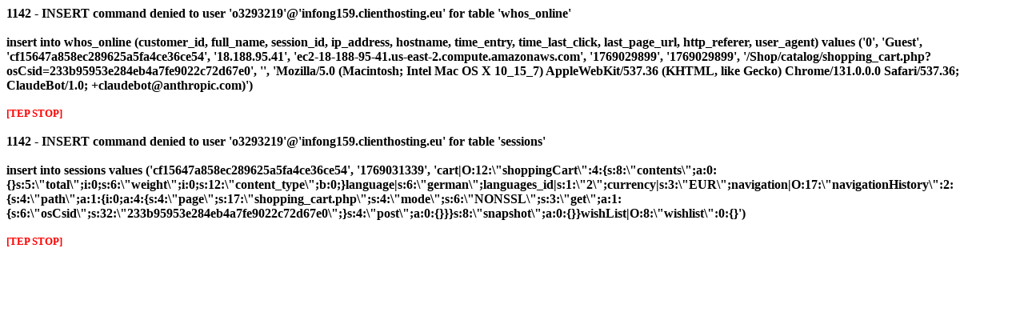

--- FILE ---
content_type: text/html; charset=ISO-8859-1
request_url: http://www.tunesdayrecords.de/Shop/catalog/shopping_cart.php?osCsid=233b95953e284eb4a7fe9022c72d67e0
body_size: 827
content:
<font color="#000000"><b>1142 - INSERT command denied to user 'o3293219'@'infong159.clienthosting.eu' for table 'whos_online'<br><br>insert into whos_online (customer_id, full_name, session_id, ip_address, hostname, time_entry, time_last_click, last_page_url, http_referer, user_agent) values ('0', 'Guest', 'cf15647a858ec289625a5fa4ce36ce54', '18.188.95.41', 'ec2-18-188-95-41.us-east-2.compute.amazonaws.com', '1769029899', '1769029899', '/Shop/catalog/shopping_cart.php?osCsid=233b95953e284eb4a7fe9022c72d67e0', '', 'Mozilla/5.0 (Macintosh; Intel Mac OS X 10_15_7) AppleWebKit/537.36 (KHTML, like Gecko) Chrome/131.0.0.0 Safari/537.36; ClaudeBot/1.0; +claudebot@anthropic.com)')<br><br><small><font color="#ff0000">[TEP STOP]</font></small><br><br></b></font><font color="#000000"><b>1142 - INSERT command denied to user 'o3293219'@'infong159.clienthosting.eu' for table 'sessions'<br><br>insert into sessions values ('cf15647a858ec289625a5fa4ce36ce54', '1769031339', 'cart|O:12:\"shoppingCart\":4:{s:8:\"contents\";a:0:{}s:5:\"total\";i:0;s:6:\"weight\";i:0;s:12:\"content_type\";b:0;}language|s:6:\"german\";languages_id|s:1:\"2\";currency|s:3:\"EUR\";navigation|O:17:\"navigationHistory\":2:{s:4:\"path\";a:1:{i:0;a:4:{s:4:\"page\";s:17:\"shopping_cart.php\";s:4:\"mode\";s:6:\"NONSSL\";s:3:\"get\";a:1:{s:6:\"osCsid\";s:32:\"233b95953e284eb4a7fe9022c72d67e0\";}s:4:\"post\";a:0:{}}}s:8:\"snapshot\";a:0:{}}wishList|O:8:\"wishlist\":0:{}')<br><br><small><font color="#ff0000">[TEP STOP]</font></small><br><br></b></font>